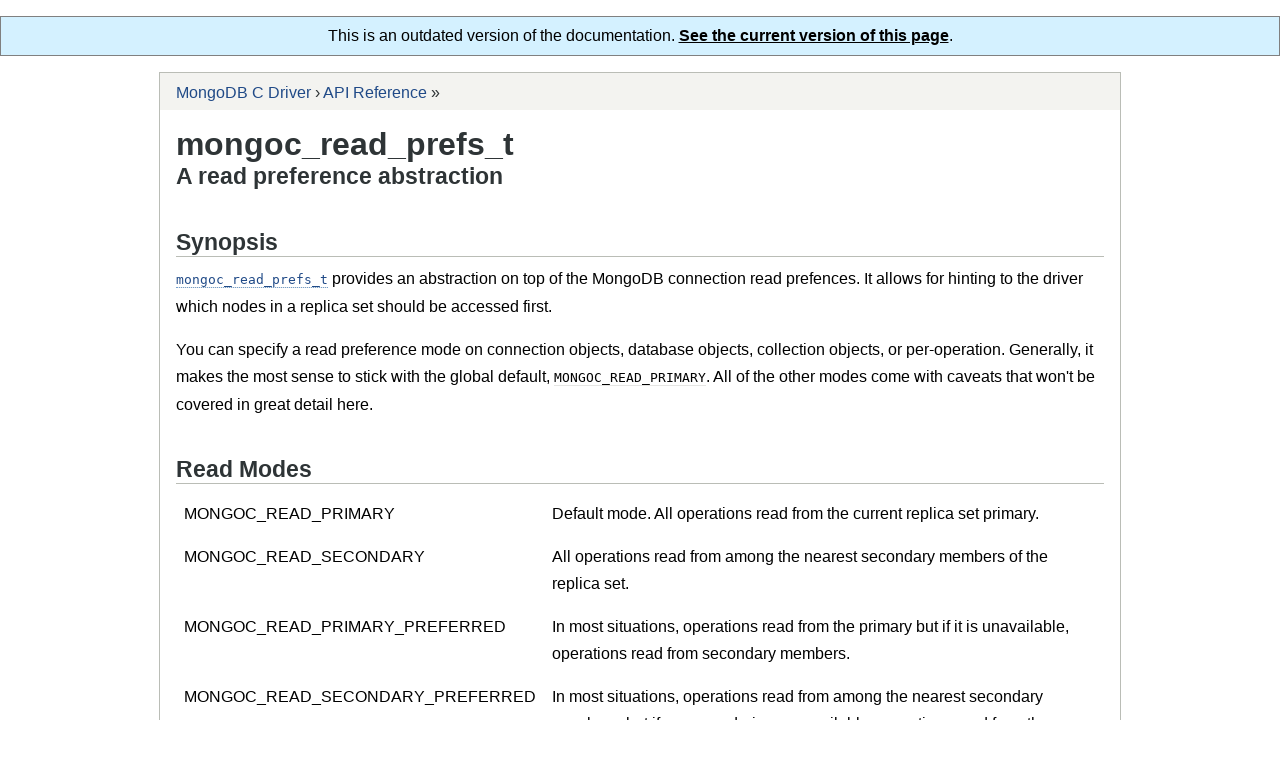

--- FILE ---
content_type: text/html; charset=utf-8
request_url: https://mongoc.org/libmongoc/1.5.0/mongoc_read_prefs_t.html
body_size: 2617
content:
<!DOCTYPE html>
<html>
<head>
<meta http-equiv="Content-Type" content="text/html; charset=UTF-8">
<meta name="viewport" content="width=device-width, initial-scale=1.0, user-scalable=yes">
<title>mongoc_read_prefs_t</title>
<link rel="stylesheet" type="text/css" href="C.css">
<script type="text/javascript" src="jquery.js"></script><script type="text/javascript" src="jquery.syntax.js"></script><script type="text/javascript" src="yelp.js"></script>
            <style type="text/css">
              .section-anchor {
                  display: block;
                  opacity: 0;
                  float: left;
                  margin-left: -0.8em;
                  padding-right: 0.2em;
                  margin-top: 0.2em;
                  cursor: pointer;
              }

              .section-anchor:hover {
                  opacity: 1;
              }

              .footer {
                  float: right;
                  padding: 1em 0;
                  font-style: italic;
              }
            </style>
            <script type="text/javascript">
              document.addEventListener("DOMContentLoaded", function() {
                  // For each section.
                  var elems = document.querySelectorAll('.sect');
                  for (var i = 0; i < elems.length; i++) {
                      // Make a closure to remember what "a" is.
                      (function() {
                          var section = elems[i];
                          if (!section.id) {
                            return;
                          }

                          var a = document.createElement('a');
                          a.href = '#' + section.id;
                          a.innerHTML = '&sect;';
                          a.classList.add('section-anchor');
                          section.insertBefore(a, section.firstChild);

                          var header = section.querySelector('h1, h2, h3, h4');
                          var mouseEnter = function() {
                              a.style.opacity = 1;
                          };

                          var mouseLeave = function() {
                              a.style.opacity = 0;
                          };

                          header.addEventListener("mouseenter", mouseEnter);
                          header.addEventListener("mouseleave", mouseLeave);
                          a.addEventListener("mouseenter", mouseEnter);
                          a.addEventListener("mouseleave", mouseLeave);
                      })();
                  };
              });
            </script>
        <link rel="canonical" href="http://mongoc.org/libmongoc/current/mongoc_read_prefs_t.html"/>
</head>
<body>
<div style="text-align: center; border: 1px solid gray; padding: 10px; background: #d4f1ff">
  This is an outdated version of the documentation.
  <a href="http://mongoc.org/libmongoc/current/mongoc_read_prefs_t.html" 
     style="color: black; font-weight: bold; text-decoration: underline;">
    See the current version of this page</a>.
</div><div class="page" role="main">
<div class="header"><div class="trails" role="navigation"><div class="trail">
<a class="trail" href="index.html" title="MongoDB C Driver">MongoDB C Driver</a> › <a class="trail" href="index.html#api-reference" title="API Reference">API Reference</a> » </div></div></div>
<div class="body">
<div class="hgroup">
<h1 class="title"><span class="title">mongoc_read_prefs_t</span></h1>
<h2 class="subtitle"><span class="subtitle">A read preference abstraction</span></h2>
</div>
<div class="region">
<div class="contents"></div>
<div id="description" class="sect"><div class="inner">
<div class="hgroup"><h2 class="title"><span class="title">Synopsis</span></h2></div>
<div class="region"><div class="contents">
<p class="p"><span class="code"><a href="mongoc_read_prefs_t.html" title="mongoc_read_prefs_t">mongoc_read_prefs_t</a></span> provides an abstraction on top of the MongoDB connection read prefences. It allows for hinting to the driver which nodes in a replica set should be accessed first.</p>
<p class="p">You can specify a read preference mode on connection objects, database objects, collection objects, or per-operation.  Generally, it makes the most sense to stick with the global default, <span class="code">MONGOC_READ_PRIMARY</span>.  All of the other modes come with caveats that won't be covered in great detail here.</p>
</div></div>
</div></div>
<div id="read-modes" class="sect"><div class="inner">
<div class="hgroup"><h2 class="title"><span class="title">Read Modes</span></h2></div>
<div class="region"><div class="contents"><div class="table"><div class="inner"><div class="region"><table class="table">
<tr>
<td><p class="p">MONGOC_READ_PRIMARY</p></td>
<td><p class="p">Default mode. All operations read from the current replica set primary.</p></td>
</tr>
<tr>
<td><p class="p">MONGOC_READ_SECONDARY</p></td>
<td><p class="p">All operations read from among the nearest secondary members of the replica set.</p></td>
</tr>
<tr>
<td><p class="p">MONGOC_READ_PRIMARY_PREFERRED</p></td>
<td><p class="p">In most situations, operations read from the primary but if it is unavailable, operations read from secondary members.</p></td>
</tr>
<tr>
<td><p class="p">MONGOC_READ_SECONDARY_PREFERRED</p></td>
<td><p class="p">In most situations, operations read from among the nearest secondary members, but if no secondaries are available, operations read from the primary.</p></td>
</tr>
<tr>
<td><p class="p">MONGOC_READ_NEAREST</p></td>
<td><p class="p">Operations read from among the nearest members of the replica set, irrespective of the member’s type.</p></td>
</tr>
</table></div></div></div></div></div>
</div></div>
<div id="tag-sets" class="sect"><div class="inner">
<div class="hgroup"><h2 class="title"><span class="title">Tag Sets</span></h2></div>
<div class="region"><div class="contents">
<p class="p">Tag sets allow you to specify custom read preferences and write concerns so that your application can target operations to specific members.</p>
<p class="p">Custom read preferences and write concerns evaluate tags sets in different ways: read preferences consider the value of a tag when selecting a member to read from. while write concerns ignore the value of a tag to when selecting a member except to consider whether or not the value is unique.</p>
<p class="p">You can specify tag sets with the following read preference modes:</p>
<div class="list"><div class="inner"><div class="region"><ul class="list">
<li class="list"><p class="p">primaryPreferred</p></li>
<li class="list"><p class="p">secondary</p></li>
<li class="list"><p class="p">secondaryPreferred</p></li>
<li class="list"><p class="p">nearest</p></li>
</ul></div></div></div>
<p class="p">Tags are not compatible with <span class="code">MONGOC_READ_PRIMARY</span> and, in general, only apply when selecting a secondary member of a set for a read operation. However, the nearest read mode, when combined with a tag set will select the nearest member that matches the specified tag set, which may be a primary or secondary.</p>
<p class="p">All interfaces use the same member selection logic to choose the member to which to direct read operations, basing the choice on read preference mode and tag sets.</p>
</div></div>
</div></div>
<div id="max-staleness-seconds" class="sect"><div class="inner">
<div class="hgroup"><h2 class="title"><span class="title">Max Staleness</span></h2></div>
<div class="region"><div class="contents">
<p class="p">When connected to replica set running MongoDB 3.4 or later, the driver estimates the staleness of each secondary based on lastWriteDate values provided in server isMaster responses.</p>
<p class="p">Max Staleness is the maximum replication lag in seconds (wall clock time) that a secondary can suffer and still be eligible for reads. The default is <span class="code">MONGOC_NO_MAX_STALENESS</span>, which disables staleness checks. Otherwise, it must be a positive integer at least <span class="code">MONGOC_SMALLEST_MAX_STALENESS_SECONDS</span> (90 seconds).</p>
<p class="p">Max Staleness is also supported by sharded clusters of replica sets if all servers run MongoDB 3.4 or later.</p>
</div></div>
</div></div>
<div class="sect sect-links" role="navigation">
<div class="hgroup"></div>
<div class="contents">
<div class="links topiclinks"><div class="inner">
<div class="title title-links"><h2><span class="title">Functions</span></h2></div>
<div class="region">
<div class="links-twocolumn">
<div class="linkdiv "><a class="linkdiv" href="mongoc_read_prefs_add_tag.html" title="mongoc_read_prefs_add_tag()"><span class="title">mongoc_read_prefs_add_tag()</span></a></div>
<div class="linkdiv "><a class="linkdiv" href="mongoc_read_prefs_copy.html" title="mongoc_read_prefs_copy()"><span class="title">mongoc_read_prefs_copy()</span></a></div>
<div class="linkdiv "><a class="linkdiv" href="mongoc_read_prefs_destroy.html" title="mongoc_read_prefs_destroy()"><span class="title">mongoc_read_prefs_destroy()</span></a></div>
<div class="linkdiv "><a class="linkdiv" href="mongoc_read_prefs_get_max_staleness_seconds.html" title="mongoc_read_prefs_get_max_staleness_seconds()"><span class="title">mongoc_read_prefs_get_max_staleness_seconds()</span></a></div>
<div class="linkdiv "><a class="linkdiv" href="mongoc_read_prefs_get_mode.html" title="mongoc_read_prefs_get_mode()"><span class="title">mongoc_read_prefs_get_mode()</span></a></div>
<div class="linkdiv "><a class="linkdiv" href="mongoc_read_prefs_get_tags.html" title="mongoc_read_prefs_get_tags()"><span class="title">mongoc_read_prefs_get_tags()</span></a></div>
</div>
<div class="links-twocolumn">
<div class="linkdiv "><a class="linkdiv" href="mongoc_read_prefs_is_valid.html" title="mongoc_read_prefs_is_valid()"><span class="title">mongoc_read_prefs_is_valid()</span></a></div>
<div class="linkdiv "><a class="linkdiv" href="mongoc_read_prefs_new.html" title="mongoc_read_prefs_new()"><span class="title">mongoc_read_prefs_new()</span></a></div>
<div class="linkdiv "><a class="linkdiv" href="mongoc_read_prefs_set_max_staleness_seconds.html" title="mongoc_read_prefs_set_max_staleness_seconds()"><span class="title">mongoc_read_prefs_set_max_staleness_seconds()</span></a></div>
<div class="linkdiv "><a class="linkdiv" href="mongoc_read_prefs_set_mode.html" title="mongoc_read_prefs_set_mode()"><span class="title">mongoc_read_prefs_set_mode()</span></a></div>
<div class="linkdiv "><a class="linkdiv" href="mongoc_read_prefs_set_tags.html" title="mongoc_read_prefs_set_tags()"><span class="title">mongoc_read_prefs_set_tags()</span></a></div>
</div>
</div>
</div></div>
<div class="links guidelinks"><div class="inner">
<div class="title"><h2><span class="title">More Information</span></h2></div>
<div class="region"><ul><li class="links "><a href="index.html#api-reference" title="API Reference">API Reference</a></li></ul></div>
</div></div>
</div>
</div>
</div>
<div class="clear"></div>
</div>
<div class="footer"><section id="version">MongoDB C Driver
    1.5.0
</section></div>
</div></body>
</html>


--- FILE ---
content_type: text/css; charset=utf-8
request_url: https://mongoc.org/libmongoc/1.5.0/C.css
body_size: 4595
content:

html { height: 100%; }
body {
  font-family: sans-serif;
  margin: 0; padding: 0;
  background-color: #ffffff;
  color: #000000;
  direction: ltr;
}
div.page {
  margin: 1em auto 1em auto;
  max-width: 60em;
  border: solid 1px #babdb6;
}
div.body {
  margin: 0;
  padding-left: 1em;
  padding-right: 1em;
  padding-bottom: 1em;
  min-height: 20em;
  background-color: #ffffff;
}
div.header { margin: 0; }
div.footer { margin: 0; }
div.sect {
  margin-top: 2.4em;
  clear: both;
}
div.sect div.sect {
  margin-top: 1.44em;
}
div.trails {
  margin: 0;
  padding: 0.5em 1em 0.5em 1em;
  background-color: #f3f3f0;
}
div.trail {
  margin: 0.2em 0 0 0;
  padding: 0 1em 0 1em;
  text-indent: -1em;
  color: #2e3436;
}
a.trail { white-space: nowrap; }
div.hgroup {
  margin: 1em 0 0.5em 0;
  color: #2e3436;
}
div.sect div.hgroup {
  margin-top: 0;
  border-bottom: solid 1px #babdb6;
}
div.sect-links div.hgroup {
  border-bottom: solid 2px #729fcf;
}
div.sect div.sect-links {
  margin-left: 0;
}
div.sect div.sect-links div.hgroup {
  border: none;
}
h1, h2, h3, h4, h5, h6, h7 {
  margin: 0; padding: 0;
  color: #2e3436;
  font-weight: bold;
}
h1 { font-size: 2em; }
h2 { font-size: 1.44em; }
h3.title, h4.title, h5.title, h6.title, h7.title { font-size: 1.2em; }
h3, h4, h5, h6, h7 { font-size: 1em; }

p { line-height: 1.72em; }
div, pre, p { margin: 1em 0 0 0; padding: 0; }
div.contents > *:first-child,
th > *:first-child, td > *:first-child,
dt > *:first-child, dd > *:first-child,
li > *:first-child { margin-top: 0; }
div.inner, div.region, div.contents, pre.contents { margin-top: 0; }
pre.contents div { margin-top: 0 !important; }
p img { vertical-align: middle; }
p.lead { font-size: 1.2em; }
div.clear {
  margin: 0; padding: 0;
  height: 0; line-height: 0;
  clear: both;
}
.center { text-align: center; }

div.about {
  color: #2e3436;
}
div.about > div.inner > div.hgroup {
  margin: 0; padding: 0;
  text-align: center;
  border: none;
}
div.about > div.inner > div.hgroup > h2 {
  margin: 0; padding: 0.2em;
  font-size: inherit;
}
div.about.ui-expander > div.inner > div.hgroup span.title:before {
  content: "";
}
div.copyrights {
  margin: 1em;
  text-align: center;
}
div.copyright {
  margin: 0;
}
div.aboutblurb {
  display: inline-block;
  vertical-align: top;
  text-align: left;
  max-width: 18em;
  margin: 0 1em 1em 1em;
}
ul.credits, ul.credits li {
  margin: 0; padding: 0;
  list-style-type: none;
}
ul.credits li {
  margin-left: 1em;
  text-indent: -1em;
}

table {
  border-collapse: collapse;
  border-color: #2e3436;
  border-width: 1px;
}
td, th {
  padding: 0.5em;
  vertical-align: top;
  border-color: #2e3436;
  border-width: 1px;
}
thead td, thead th, tfoot td, tfoot th {
  font-weight: bold;
  color: #2e3436;
  background-color: #e5e5e3;
}
th {
  text-align: left;
  font-weight: bold;
  color: #2e3436;
}

ul, ol, dl { margin: 0; padding: 0; }
li {
  margin: 1em 0 0 0;
  margin-left: 2.4em;
  padding: 0;
}
li:first-child { margin-top: 0; }
dt { margin-top: 1em; }
dt:first-child { margin-top: 0; }
dt + dt { margin-top: 0; }
dd {
  margin: 0.2em 0 0 0;
  margin-left: 1.44em;
}
dd + dd { margin-top: 1em; }
ol.compact li { margin-top: 0.2em; }
ul.compact li { margin-top: 0.2em; }
ol.compact li:first-child { margin-top: 0; }
ul.compact li:first-child { margin-top: 0; }
dl.compact dt { margin-top: 0.2em; }
dl.compact dt:first-child { margin-top: 0; }
dl.compact dt + dt { margin-top: 0; }

a {
  text-decoration: none;
  color: #204a87;
}
a:visited { color: #5c3566; }
a:hover {
  border-bottom: dotted 1px #729fcf;
}
p a {
  border-bottom: dotted 1px #729fcf;
}
a img { border: none; }
@media only screen and (max-width: 400px) {
  div.page {
    margin: 0;
    border: none;
  }
  div.body {
    padding-left: 0;
    padding-right: 0;
  }
  div.body > div.hgroup,
  div.body > div.region > div.contents > *,
  div.body > div.region > div.sect > div.inner > div.hgroup > *,
  div.body > div.region > div.sect > div.inner > div.region > div.contents > * {
    margin-left: 12px;
    margin-right: 12px;
  }
  div.body > div.region > div.sect-links {
    margin-left: 0;
    margin-right: 0;
  }
  div.trails {
    padding: 12px;
  }
  li {
    margin-left: 1.44em;
  }
}

div.title {
  margin: 0 0 0.2em 0;
  font-weight: bold;
  color: #2e3436;
}
div.title h1, div.title h2, div.title h3, div.title h4, div.title h5, div.title h6 {
  margin: 0;
  font-size: inherit;
  font-weight: inherit;
  color: inherit;
}
div.desc { margin: 0 0 0.2em 0; }
div.contents + div.desc { margin: 0.2em 0 0 0; }
pre.contents {
  padding: 0.5em 1em 0.5em 1em;
}
div.links-center { text-align: center; }
div.links .desc { color: #2e3436; }
div.links > div.inner > div.region > div.desc { font-style: italic; }
div.links ul { margin: 0; padding: 0; }
div.links ul ul {
  margin-left: 1em;
}
li.links {
  margin: 0.5em 0 0.5em 0;
  padding: 0;
  padding-left: 1em;
  list-style-type: none;
}
div.sectionlinks {
  display: inline-block;
  padding: 0 1em 0 1em;
  background-color: #e6f2ff;
  border: solid 1px #729fcf;
}
div.sectionlinks ul { margin: 0; }
div.sectionlinks li { padding: 0; }
div.sectionlinks div.title { margin: 0.5em 0 0.5em 0; }
div.sectionlinks div.sectionlinks {
  display: block;
  margin: 0.5em 0 0 0;
  padding: 0;
  border: none;
}
div.sectionlinks div.sectionlinks li {
  padding-left: 1.44em;
}
div.nextlinks {
  font-size: 1.2em;
  margin-left: 1.2em;
  float: right;
  clear: both;
}
div.nextlinks a {
  background-color: #f3f3f0;
  display: inline-block;
  position: relative;
  height: 1.44em;
  padding: 0.2em 0.83em;
  margin-bottom: 1em;
}
a.nextlinks-prev { margin-left: 0.72em; }
a.nextlinks-next { margin-right: 0.72em; }
a.nextlinks-prev:after, a.nextlinks-next:after {
  border: solid transparent;
  content: " ";
  position: absolute;
  height: 0; width: 0;
  border-width: 0.92em;
  top: 50%;
  margin-top: -0.92em;
}
a.nextlinks-prev:after {
  right: 100%;
  border-right-color: #f3f3f0;
}
a.nextlinks-next:after {
  left: 100%;
  border-left-color: #f3f3f0;
}
div.nextlinks a:hover {
border: none;
  background: #e6f2ff
}
a.nextlinks-prev:hover:after {
  border-right-color: #e6f2ff
}
a.nextlinks-next:hover:after {
  border-left-color: #e6f2ff
}
div.serieslinks {
  display: inline-block;
  padding: 0 1em 0 1em;
  background-color: #e6f2ff;
  border: solid 1px #729fcf;
}
div.serieslinks ul { margin: 0; }
div.serieslinks li { padding: 0; }
div.serieslinks div.title { margin: 0.5em 0 0.5em 0; }
pre.numbered {
  margin: 0;
  padding: 0.5em;
  float: left;
  margin-right: 0.5em;
  text-align: right;
  color: #2e3436;
  background-color: #fffacc;
}
div.code {
  border: solid 1px #babdb6;
}
div.example {
  border-left: solid 4px #babdb6;
  padding-left: 1em;
}
div.figure {
  margin-left: 1.72em;
  padding: 4px;
  color: #2e3436;
  border: solid 1px #babdb6;
  background-color: #f3f3f0;
}
div.figure > div.inner > a.zoom {
  float: right;
}
div.figure > div.inner > div.region > div.contents {
  margin: 0;
  padding: 0.5em 1em 0.5em 1em;
  clear: both;
  text-align: center;
  color: #000000;
  border: solid 1px #babdb6;
  background-color: #ffffff;
}
div.list > div.inner > div.title { margin-bottom: 0.5em; }
div.listing > div.inner { margin: 0; padding: 0; }
div.listing > div.inner > div.region > div.desc { font-style: italic; }
div.note {
  padding: 6px;
  border: solid 1px #e5e5e3;
  background-color: #f3f3f0;
}
div.note > div.inner > div.title {
  margin-left: 30px;
}
div.note > div.inner > div.region > div.contents {
  margin: 0; padding: 0;
  margin-left: 30px;
}
div.note > div.inner {
  margin: 0; padding: 0;
  background-image: url("yelp-note.png");
  background-position: left top;
  background-repeat: no-repeat;
  min-height: 24px;
}
div.note-advanced > div.inner {  }
div.note-bug > div.inner { background-image: url("yelp-note-bug.png"); }
div.note-important > div.inner { background-image: url("yelp-note-important.png"); }
div.note-tip > div.inner { background-image: url("yelp-note-tip.png"); }
div.note-warning > div.inner { background-image: url("yelp-note-warning.png"); }
div.note-sidebar {
  float: right;
  max-width: 40%;
  margin-left: 6px;
  padding: 6px;
}
div.note-sidebar > div.inner { background-image: none; }
div.note-sidebar > div.inner > div.title { margin-left: 0px; }
div.note-sidebar > div.inner > div.region > div.contents { margin-left: 0px; }
div.note-plain > div.inner { background-image: none; }
div.note-plain > div.inner > div.title { margin-left: 0px; }
div.note-plain > div.inner > div.region > div.contents { margin-left: 0px; }
div.quote {
  padding: 0;
  min-height: 48px;
}
div.quote > div.inner:before {
  float: left;
  content: '“';
  font-family: "Century Schoolbook L";
  font-size: 48px;
  font-weight: bold;
  line-height: 1em;
  margin: 0; padding: 0;
  height: 48px;
  width: 48px;
  text-align: center;
  color: #e5e5e3;
}
div.quote > div.inner > div.title {
  margin: 0;
  margin-left: 48px;
}
blockquote {
  margin: 0; padding: 0;
  margin-left: 48px;
}
blockquote > *:first-child { margin-top: 0; }
div.quote > div.inner > div.region > div.cite {
  margin-top: 0.5em;
  margin-left: 48px;
  color: #2e3436;
}
div.quote > div.inner > div.region > div.cite::before {
  
  content: '― ';
  color: #2e3436;
}
div.screen {
  background-color: #f3f3f0;
  border: solid 1px #babdb6;
}
ol.steps, ul.steps {
  margin: 0;
  padding: 0.5em 1em 0.5em 1em;
  border-left: solid 4px #edd400;
  -moz-box-shadow: 0 1px 2px #babdb6;
  -webkit-box-shadow: 0 1px 2px #babdb6;
  box-shadow: 0 1px 2px #babdb6;
}
ol.steps .steps {
  padding: 0;
  border: none;
  background-color: none;
  -moz-box-shadow: none;
  -webkit-box-shadow: none;
  box-shadow: none;
}
li.steps { margin-left: 1.44em; }
li.steps li.steps { margin-left: 2.4em; }
div.synopsis > div.inner > div.region > div.contents,
div.synopsis > div.contents, div.synopsis > pre.contents {
  padding: 0.5em 1em 0.5em 1em;
  border-top: solid 1px;
  border-bottom: solid 1px;
  border-color: #729fcf;
  background-color: #f3f3f0;
}
div.synopsis > div.inner > div.region > div.desc { font-style: italic; }
div.synopsis div.code {
  background: none;
  border: none;
  padding: 0;
}
div.synopsis div.code > pre.contents { margin: 0; padding: 0; }
div.table > div.desc { font-style: italic; }
tr.shade {
  background-color: #f3f3f0;
}
td.shade {
  background-color: #f3f3f0;
}
tr.shade td.shade {
  background-color: #e5e5e3;
}

span.app { font-style: italic; }
span.cmd {
  font-family: monospace;
  background-color: #f3f3f0;
  padding: 0 0.2em 0 0.2em;
}
span.cmd span.cmd { background-color: none; padding: 0; }
pre span.cmd { background-color: none; padding: 0; }
span.code {
  font-family: monospace;
  border-bottom: solid 1px #e5e5e3;
}
span.code span.code { border: none; }
pre span.code { border: none; }
span.em { font-style: italic; }
span.em-bold {
  font-style: normal; font-weight: bold;
  color: #2e3436;
}
pre span.error {
  color: #a40000;
}
span.file { font-family: monospace; }
span.gui, span.guiseq { color: #2e3436; }
span.input { font-family: monospace; }
pre span.input {
  font-weight: bold;
  color: #2e3436;
}
kbd {
  font-family: inherit;
  font-size: inherit;
  color: #2e3436;
  background-color: #f3f3f0;
  border: solid 1px #babdb6;
  -moz-border-radius: 2px;
  -webkit-border-radius: 2px;
  border-radius: 2px;
  -moz-box-shadow: 1px 1px 2px #babdb6;
  -webkit-box-shadow: 1px 1px 2px #babdb6;
  box-shadow: 1px 1px 2px #babdb6;
  margin: 0 0.2em 0 0.2em;
  padding: 0 0.5em 0 0.5em;
  white-space: nowrap;
}
kbd.key-Fn {
  font-weight: bold;
  color: #729fcf;
}
span.key a {
  border-bottom: none;
}
a > kbd {
  color: #204a87;
  border-color: #729fcf;
}
span.keyseq {
  color: #2e3436;
  white-space: nowrap
}
span.output { font-family: monospace; }
pre span.output {
  color: #000000;
}
pre span.prompt {
  color: #2e3436;
}
span.sys { font-family: monospace; }
span.var { font-style: italic; }

.ui-tile-img .media-controls { display: none; }
span.media-audio, span.media-video { display: inline-block; }
audio, video { display: block; margin: 0; }
div.media > div.inner { display: inline-block; text-align: center; }
div.media-controls {
  min-width: 24em;
  height: 24px;
  margin: 0; padding: 0;
  border-left: solid 1px #000000;;
  border-right: solid 1px #000000;;
  border-bottom: solid 1px #000000;;
  background-color: #2e3436;
  color: #ffffff;
  -moz-border-bottom-left-radius: 4px;
  -moz-border-bottom-right-radius: 4px;
  -webkit-border-bottom-left-radius: 4px;
  -webkit-border-bottom-right-radius: 4px;
  border-bottom-left-radius: 4px;
  border-bottom-right-radius: 4px;
}
div.media-controls-audio {
  border-top: solid 1px #000000;;
  -moz-border-radius: 4px;
  -webkit-border-radius: 4px;
  border-radius: 4px;
}
button.media-play {
  height: 24px;
  padding: 0 2px 0 2px; line-height: 0;
  float: left;
  background-color: #2e3436;
  border: none;
  border-right: solid 1px #000000;;
}
button.media-play:hover, button.media-play:focus {
  background-color: #729fcf;
}
button.media-play canvas { margin: 0; }
div.media-range {
  display: inline-block;
  margin: 2px 8px 0 8px;
  padding: 0;
  height: 20px;
}
div.media-time {
  float: right;
  margin: 0;
  font-size: 16px;
  height: 24px;
  line-height: 24px;
}
div.media-time > span {
  padding-right: 8px;
}
span.media-duration {
  font-size: 12px;
  color: #e5e5e3;
  opacity: 0.8;
}
div.media-ttml { margin: 0; padding: 0; }
.media-ttml-pre { white-space: pre; }
.media-ttml-nopre { white-space: normal; }
div.media-ttml-div {
  text-align: left;
  display: none;
  margin: 0; padding: 0;
}
div.media-ttml-p {
  text-align: left;
  display: none;
  margin: 6px auto 0 auto;
  padding: 6px;
  max-width: 24em;
  border: solid 1px #edd400;
  background-color: #fffacc;
  -moz-box-shadow: 2px 2px 4px #babdb6;
  -webkit-box-shadow: 2px 2px 4px #babdb6;
  box-shadow: 2px 2px 4px #babdb6;
}
div.yelp-data { display: none; }
div.ui-expander > div.inner > div.title span.title,
div.ui-expander > div.inner > div.hgroup span.title {
  cursor: default;
}
div.ui-expander > div.inner > div.title span.title:before,
div.ui-expander > div.inner > div.hgroup span.title:before {
  font-size: 2em;
  font-weight: normal;
  content: "⌃";
  display: inline-block;
  line-height: 0.2em;
  vertical-align: bottom;
  color: #204a87;
}
div.ui-expander-c > div.inner > div.hgroup { border-bottom: none; }
div.ui-expander-e > div.inner > div.title span.title:before,
div.ui-expander-e > div.inner > div.hgroup span.title:before {
  content: "⌄";
  vertical-align: top;
}
div.ui-expander > div.inner > div.title:hover,
div.ui-expander > div.inner > div.hgroup:hover * {
  color: #204a87;
}
div.ui-expander > div.inner > div.hgroup > .subtitle {
  margin-left: 2em;
}
@media only screen and (max-width: 400px) {
  div.links {
    margin-left: 12px;
    margin-right: 12px;
  } 
  li.links { padding: 0; }
  div.body > div.region > div.contents > div.example,
  div.body > div.region > div.contents > div.steps,
  div.body > div.region > div.contents > div.note,
  div.body > div.region > div.sect > div.inner > div.region > div.contents > div.example,
  div.body > div.region > div.sect > div.inner > div.region > div.contents > div.steps,
  div.body > div.region > div.sect > div.inner > div.region > div.contents > div.note {
    margin-left: 0;
    margin-right: 0;
  }
  div.steps > div.inner > div.title {
    margin-left: 18px;
    margin-right: 18px;
  }
  ol.steps, ul.steps {
    -moz-box-shadow: none;
    -webkit-box-shadow: none;
    box-shadow: none;
  }
  div.note-sidebar {
    float: none;
    max-width: none;
    margin-left: inherit;
    margin-right: inherit;
    padding-left: inherit;
    padding-right: inherit;
  }
  div.note-sidebar > div.inner > div.title,
  div.note-sidebar > div.inner > div.region > div.contents {
    margin-left: 12px;
    margin-right: 12px;
  }
}

pre.syntax span.function, pre.syntax span.keyword, pre.syntax span.tag {
  color: #729fcf;
}
pre.syntax span.string, pre.syntax span.operator {
  color: #2e3436;
}

div.link-button {
  font-size: 1.2em;
  font-weight: bold;
}
.link-button a {
  display: inline-block;
  background-color: #729fcf;
  color: #ffffff;
  text-shadow: #204a87 1px 1px 0px;
  border: solid 1px #204a87;
  padding: 0.2em 0.5em 0.2em 0.5em;
  -moz-border-radius: 2px;
  -webkit-border-radius: 2px;
  border-radius: 2px;
}
.link-button a:visited {
  color: #ffffff;
}
.link-button a:hover {
  text-decoration: none;
  color: #ffffff;
  box-shadow: 1px 1px 1px #729fcf;
}
div.link-button a .desc {
  display: block;
  font-weight: normal;
  font-size: 0.83em;
  color: #f3f3f0;
}
div.floatleft {
  float: left;
  margin-right: 1em;
}
div.floatright {
  float: right;
  margin-left: 1em;
}
div.floatstart {
  float: left;
  margin-right: 1em;
}
div.floatend {
  float: right;
  margin-left: 1em;
}

div.title-heading h1, div.title-heading h2, div.title-heading h3,
div.title-heading h4, div.title-heading h5, div.title-heading h6 {
  font-size: 1.72em;
  font-weight: bold;
}
ul.links-heading > li { margin: 2em 0 2em 0; padding: 0; }
div.links-heading > a { font-size: 1.72em; font-weight: bold; }
ul.links-heading > li > div.desc { margin-top: 0.5em; }

div.mouseovers {
  width: 250px;
  height: 200px;
  text-align: center;
  margin: 0;
  float: left;
}
ul.mouseovers li { margin: 0; }
ul.mouseovers a {
  display: inline-block;
  padding: 4px 1.2em 4px 1.2em;
  border-bottom: none;
}
ul.mouseovers a:hover {
  text-decoration: none;
  background: #e6f2ff;
}
ul.mouseovers a img {
  display: none;
  position: absolute;
  margin: 0; padding: 0;
}
@media only screen and (max-width: 400px) {
  ul.mouseovers a {
    display: block;
    padding: 12px;
    margin-left: -12px;
    margin-right: -12px;
  }
  div.mouseovers { display: none; }
}

div.ui-screen {
  display: none;
  position: fixed;
  margin: 0;
  left: 0; top: 0;
  width: 100%; height: 100%;
  background: #2e3436;
  opacity: 0.6;
}
div.ui-overlay {
  display: none;
  position: fixed;
  text-align: center;
  left: 0;
  top: 20px;
  width: 100%;
  z-index: 10;
}
div.ui-overlay > div.inner {
  display: inline-block;
  padding: 8px;
  background-color: #f3f3f0;
  border: solid 1px #2e3436;
  box-shadow: 0 2px 4px #2e3436;
  -moz-border-radius: 6px;
  -webkit-border-radius: 6px;
  border-radius: 6px;
  text-align: left;
}
div.ui-overlay > div.inner > div.title { margin-top: -4px; }
a.ui-overlay-close {
  display: block;
  float: right;
  width: 23px; height: 23px;
  font-size: 18px; line-height: 23px;
  font-weight: bold;
  margin-top: -28px;
  margin-right: -24px;
  padding: 1px 2px 3px 2px;
  text-align: center;
  border: none;
  -moz-border-radius: 50%;
  -webkit-border-radius: 50%;
  border-radius: 50%;
  background-color: #000000;
  background-image: -moz-radial-gradient(50% 30%, circle farthest-corner, #2e3436, #000000);
  background-image: radial-gradient(50% 30%, circle farthest-corner, #2e3436, #000000);
  background-image: -webkit-radial-gradient(50% 30%, circle farthest-corner, #2e3436, #000000);
  border: 3px solid #ffffff; 
  color: #ffffff;
  box-shadow: 0 2px 2px #000000;
  text-shadow: 0 2px 2px #000000;
}
a.ui-overlay-close:hover {
}

div.ui-tile {
  display: inline-block;
  vertical-align: top;
  clear: both
}
div.region > div.ui-tile {
  margin-top: 0;
  margin-bottom: 1em;
}
div.ui-tile:first-child { margin-top: 1em; }
div.ui-tile > a {
  display: inline-block;
  vertical-align: top;
  margin: 0;
  margin-right: 1em;
  padding: 1em;
  -moz-border-radius: 6px;
  -webkit-border-radius: 6px;
  border-radius: 6px;
}
div.ui-tile > a {
  border: solid 1px #f3f3f0;
}
div.ui-tile > a:hover {
  border: solid 1px #e6f2ff;
  box-shadow: 0 1px 2px #729fcf;
}
div.ui-tile > a > * { display: block; }
div.ui-tile-side > a > * {
  display: inline-block;
  vertical-align: top;
}
div.ui-tile-side > a > span.ui-tile-text {
  margin-left: 1em;
}
div.ui-tile > a > span.ui-tile-text > span.title {
  display: block;
  margin-top: 0.5em;
  font-weight: bold;
}
div.ui-tile-side > a > span.ui-tile-text > span.title { margin-top: 0; }
div.ui-tile > a > span.ui-tile-text > span.desc {
  display: block;
  margin: 0.2em 0 0 0;
  color: #2e3436;
}
span.ui-tile-img { text-align: center; }

div.links-ui-hover {
  text-align: center;
  margin: 0;
  float: left;
  margin-right: 1.2em;
  overflow: hidden;
}
ul.links-ui-hover li { margin: 0; }
ul.links-ui-hover a {
  display: block;
  padding: 4px 1.2em 4px 1.2em;
  border-bottom: none;
}
ul.links-ui-hover a:hover {
  text-decoration: none;
  background: #e6f2ff;
}
span.links-ui-hover-img {
  display: none;
  position: absolute;
  margin: 0; padding: 0;
  overflow: hidden;
  background: #e6f2ff;
  text-align: center;
}
@media only screen and (max-width: 400px) {
  ul.links-ui-hover a {
    display: block;
    padding: 12px;
    margin-left: -12px;
    margin-right: -12px;
  }
  div.links-ui-hover { display: none; }
}

div.links-grid {
  display: inline-block;
  clear: both
  margin-top: 1em;
  width: 30%;
  margin-right: 2%;
  vertical-align: top;
}
div.links-grid-link {
  margin: 0;
  font-weight: bold;
}
div.links-grid > div.desc {
  margin: 0;
  color: #2e3436;
}
@media only screen and (max-width: 400px) {
  div.links-grid {
    width: 47%;
  }
}

div.links-norwich {
  width: 900px;
}
div.links-norwich-primary {
  float: left;
  vertical-align: top;
  margin: 0; padding: 0;
}
div.links-norwich-big {
  vertical-align: top;
  display: inline-block;
  background: #e6f2ff;
  background: radial-gradient(ellipse 800px 1200px at 100% 20px, #e6f2ff, #729fcf);
  margin: 0 20px 20px 0;
}
div.links-norwich-big + div.links-norwich-big {
  background: #fffacc;
  background: radial-gradient(ellipse 800px 1200px at 100% 20px, #fffacc, #edd400);
}
div.links-norwich-big a {
  display: block;
  width: 230px;
  height: 500px;
  height: 320px;
  padding: 9px;
  font-size: 1.2em;
  color:  #000000;
  border: solid 1px #729fcf;
  background-repeat: no-repeat;
  background-position: right -80px bottom -80px;
}
div.links-norwich-big a:hover {
  border: solid 1px #729fcf;
  box-shadow: 2px 2px 2px #729fcf;
}
div.links-norwich-big a span.title {
  font-size: 1.2em;
  font-weight: bold;
}
div.links-norwich-big a .desc {
  color:  #000000;
  font-weight: normal;
}
div.links-norwich-secondary {
  vertical-align: top;
  margin: 0; padding: 0;
}
div.links-norwich-small {
  display: inline-block;
  vertical-align: top;
  background: #f3f3f0;
  margin: 0 20px 20px 0;
}
div.links-norwich-small a {
  display: block;
  width: 140px;
  height: 140px;
  padding: 9px;
  font-weight: bold;
  color:  #000000;
  border: solid 1px #babdb6;
  background-repeat: no-repeat;
  background-position: right 4px bottom 4px;
}
div.links-norwich-small a:hover {
  border: solid 1px #babdb6;
  box-shadow: 2px 2px 2px #729fcf;
}
@media only screen and (max-width: 900px) {
  div.links-norwich {
    width: 720px;
  }
}
@media only screen and (max-width: 720px) {
  div.links-norwich {
    width: 540px;
  }
}
@media only screen and (max-width: 540px) {
  div.links-norwich {
    width: 100%;
  }
  div.links-norwich-big {
    width: 100%;
    margin-right: 0;
  }
  div.links-norwich-big a {
    width: auto;
  }
}

div.links-twocolumn {
  display: inline-block;
  width: 48%;
  margin-top: 0;
  margin-right: 1%;
  vertical-align: top;
}
@media only screen and (max-width: 400px) {
  div.links-twocolumn {
    width: 100%;
    margin-right: 0;
  }
}

div.links .desc a {
  color: inherit;
}
div.links .desc a:hover {
  color: #204a87;
}
a.bold { font-weight: bold; }
div.linkdiv { margin: 0; padding: 0; }
a.linkdiv {
  display: block;
  margin: 0;
  padding: 0.5em;
  border-bottom: none;
}
a.linkdiv:hover {
  text-decoration: none;
  background-color: #e6f2ff;
}
a.linkdiv > span.title {
  display: block;
  margin: 0;
  font-size: 1em;
  font-weight: bold;
  color: inherit;
}
a.linkdiv > span.desc {
  display: block;
  margin: 0.2em 0 0 0;
  color: #2e3436;
}
span.linkdiv-dash { display: none; }
@media only screen and (max-width: 400px) {
  div.linkdiv {
    margin-left: -12px;
    margin-right: -12px;
  }
  div.linkdiv a {
    padding-left: 12px;
    padding-right: 12px;
  }
}

div.comment {
  padding: 0.5em;
  border: solid 2px #ef2929;
  background-color: #ffdede;
}
div.comment div.comment {
  margin: 1em 1em 0 1em;
}
div.comment div.cite {
  margin: 0 0 0.5em 0;
  font-style: italic;
}

div.tree > div.inner > div.title { margin-bottom: 0.5em; }
ul.tree {
  margin: 0; padding: 0;
  list-style-type: none;
}
li.tree { margin: -2px 0 0 0; padding: 0; }
li.tree div { margin: 0; padding: 0; }
ul.tree ul.tree {
  margin-left: 1.44em;
}
div.tree-lines ul.tree { margin-left: 0; }

span.hi {
  background-color: #fffacc;
}

div.facets {
  display: inline-block;
  padding: 6px;
  background-color: #fffacc;
  border: solid 1px #729fcf;
} 
div.facet {
 vertical-align: top;
  display: inline-block;
  margin-top: 0;
  margin-bottom: 1em;
  margin-right: 1em;
}
div.facet div.title { margin: 0; }
div.facet li {
  margin: 0; padding: 0;
  list-style-type: none;
}
div.facet input {
  vertical-align: middle;
  margin: 0;
}
dt.gloss-term {
  margin-top: 1.2em;
  font-weight: bold;
  color: #2e3436;
}
dt.gloss-term:first-child, dt.gloss-term + dt.gloss-term { margin-top: 0; }
dt.gloss-term + dd { margin-top: 0.2em; }
dd.gloss-link {
  margin: 0 0.2em 0 0.2em;
  border-left: solid 4px #729fcf;
  padding-left: 1em;
}
dd.gloss-def {
  margin: 0 0.2em 1em 0.2em;
  border-left: solid 4px #babdb6;
  padding-left: 1em;
}
a.gloss-term {
  tabindex: 0;
  border-bottom: dashed 1px #729fcf;
}
a.gloss-term:hover {
  text-decoration: none;
  border-bottom-style: solid;
}
span.gloss-desc {
  display: none;
  position: absolute;
  margin: 0;
  padding: 0.2em 0.5em 0.2em 0.5em;
  max-width: 24em;
  color: #2e3436;
  background-color: #fffacc;
  border: solid 1px #edd400;
  -moz-box-shadow: 2px 2px 4px #babdb6;
  -webkit-box-shadow: 2px 2px 4px #babdb6;
  box-shadow: 2px 2px 4px #babdb6;
}

.if-if { display: none; }
.if-choose, .if-when, .if-else { margin: 0; padding: 0; }
.if-choose > .if-when { display: none; }
.if-choose > .if-else { display: block; }
.if-if.if__not-target-mobile { display: block; }
.if-choose.if__not-target-mobile > .if-when { display: block; }
.if-choose.if__not-target-mobile > .if-else { display: none; }
@media only screen and (max-width: 400px) {
  .if-if.if__target-mobile { display: block; }
  .if-if.if__not-target-mobile { display: none; }
  .if-choose.if__target-mobile > .if-when { display: block; }
  .if-choose.if__target-mobile > .if-else { display: none; }
  .if-choose.if__not-target-mobile > .if-when { display: none; }
  .if-choose.if__not-target-mobile > .if-else { display: block; }
}


--- FILE ---
content_type: application/javascript; charset=utf-8
request_url: https://mongoc.org/libmongoc/1.5.0/yelp.js
body_size: 3959
content:

var __yelp_generate_id_counter__ = 0;
function yelp_generate_id () {
  var ret = 'yelp--' + (++__yelp_generate_id_counter__).toString();
  if ($('#' + ret).length != 0)
    return yelp_generate_id();
  else
    return ret;
};
$(document).ready (function () {
  var highlight_hash = function () {
    if (location.hash != '') {
      var sect = $(location.hash);
      sect.css('background-color',  '#fffacc');
      window.setTimeout(function () {
        sect.css({
          '-webkit-transition': 'background-color 2s linear',
          '-moz-transition': 'background-color 2s linear',
          'transition': 'background-color 2s linear',
          'background-color': 'rgba(1, 1, 1, 0)'
        });
      }, 200);
    }
  };
  $(window).bind('hashchange', highlight_hash);
  highlight_hash();
});

$.fn.yelp_ui_expander_toggle = function (onlyopen, callback) {
  var expander = $(this);
  var region = expander.children('.inner').children('.region');
  var yelpdata = expander.children('div.yelp-data-ui-expander');
  var compfunc = function () {
    if (expander.is('div.figure')) { expander.yelp_auto_resize(); }
    if (callback) { callback(); }
    return true;
  };
  var title = expander.children('.inner').children('.title');
  if (title.length == 0)
    title = expander.children('.inner').children('.hgroup');
  var title = title.find('span.title:first');
  if (expander.is('.ui-expander-e')) {
    if (!onlyopen) {
      expander.removeClass('ui-expander-e').addClass('ui-expander-c');
      region.attr('aria-expanded', 'false').slideUp('fast', compfunc);
      title.html(yelpdata.children('div.yelp-title-collapsed').html());
    }
  }
  else {
    expander.removeClass('ui-expander-c').addClass('ui-expander-e');
    region.attr('aria-expanded', 'true').slideDown('fast', compfunc);
    title.html(yelpdata.children('div.yelp-title-expanded').html());
  }
};
$(document).ready(function () {
  $('.ui-expander').each(function () {
    var expander = $(this);
    var yelpdata = expander.children('div.yelp-data-ui-expander');
    var region = expander.children('.inner').children('.region');
    var title = expander.children('.inner').children('.title');
    var issect = false;
    if (title.length == 0) {
      title = expander.children('.inner').children('.hgroup');
      issect = true;
    }
    if (title.length == 0) {
      return;
    }
    if (region.attr('id') == '')
      region.attr('id', yelp_generate_id());
    title.attr('aria-controls', region.attr('id'));
    var titlespan = title.find('span.title:first');
    var title_e = yelpdata.children('div.yelp-title-expanded');
    var title_c = yelpdata.children('div.yelp-title-collapsed');
    if (title_e.length == 0)
      yelpdata.append($('<div class="yelp-title-expanded"></div>').html(titlespan.html()));
    if (title_c.length == 0)
      yelpdata.append($('<div class="yelp-title-collapsed"></div>').html(titlespan.html()));
    if (yelpdata.attr('data-yelp-expanded') == 'false') {
      expander.addClass('ui-expander-c');
      region.attr('aria-expanded', 'false').hide();
      if (title_c.length != 0)
        titlespan.html(title_c.html());
    } else {
      expander.addClass('ui-expander-e');
      region.attr('aria-expanded', 'true');
      if (title_e.length != 0)
        titlespan.html(title_e.html());
    }
    title.click(function () {
      expander.yelp_ui_expander_toggle(false);
    });
  });
});
$(document).ready(function () {
  var expand_hash = function () {
    if (location.hash != '') {
      var target = $(location.hash);
      var parents = target.parents('div.ui-expander');
      if (target.is('div.ui-expander'))
        parents = parents.andSelf();
      parents.each(function () {
        $(this).yelp_ui_expander_toggle(true, function () {
          window.scrollTo(0, $(target).offset().top);
        });
      });
    }
  };
  $(window).bind('hashchange', expand_hash);
  expand_hash();
});

yelp_color_text_light = '#2e3436';
yelp_color_gray_background = '#f3f3f0';
yelp_color_gray_border = '#babdb6';
yelp_paint_zoom = function (zoom, zoomed) {
  var ctxt = zoom.children('canvas')[0].getContext('2d');
  ctxt.strokeStyle = ctxt.fillStyle = yelp_color_text_light;
  ctxt.clearRect(0, 0, 10, 10);
  ctxt.strokeRect(0.5, 0.5, 9, 9);
  if (zoomed) {
    ctxt.fillRect(1, 1, 9, 4);
    ctxt.fillRect(5, 5, 4, 4);
    zoom.attr('title', zoom.attr('data-zoom-out-title'));
  }
  else {
    ctxt.fillRect(1, 5, 4, 4);
    zoom.attr('title', zoom.attr('data-zoom-in-title'));
  }
}
$.fn.yelp_auto_resize = function () {
  var fig = $(this);
  if (fig.is('img'))
    fig = fig.parents('div.figure').eq(0);
  if (fig.data('yelp-zoom-timeout') != undefined) {
    clearInterval(fig.data('yelp-zoom-timeout'));
    fig.removeData('yelp-zoom-timeout');
  }
  var imgs = fig.find('img');
  for (var i = 0; i < imgs.length; i++) {
    var img = $(imgs[i]);
    if (img.data('yelp-load-bound') == true)
      img.unbind('load', fig.yelp_auto_resize);
    if (!imgs[i].complete) {
      img.data('yelp-load-bound', true);
      img.bind('load', fig.yelp_auto_resize);
      return false;
    }
  }
  $(window).unbind('resize', yelp_resize_imgs);
  var zoom = fig.children('div.inner').children('a.zoom');
  if (fig.find('div.contents:first').is(':hidden')) {
    zoom.hide();
    return;
  }
  for (var i = 0; i < imgs.length; i++) {
    var img = $(imgs[i]);
    if (img.data('yelp-original-width') == undefined) {
      var iwidth = parseInt(img.attr('width'));
      if (!iwidth)
        iwidth = img[0].width;
      img.data('yelp-original-width', iwidth);
      var iheight = parseInt(img.attr('height'));
      if (!iheight)
        iheight = img[0].height * (iwidth / img[0].width);
      img.data('yelp-original-height', iheight);
    }
    if (img.data('yelp-original-width') > img.parent().width()) {
      if (img.data('yelp-zoomed') != true) {
        img[0].width = img.parent().width();
        img[0].height = (parseInt(img.data('yelp-original-height')) *
                         img.width() / parseInt(img.data('yelp-original-width')));
      }
      zoom.show();
    }
    else {
      img[0].width = img.data('yelp-original-width');
      img[0].height = img.data('yelp-original-height');
      zoom.hide();
    }
  }
  /* The image scaling above can cause the window to resize if it causes
   * scrollbars to disappear or reapper. Unbind the resize handler before
   * scaling the image. Don't rebind immediately, because we'll still get
   * that resize event in an idle. Rebind on the callback instead.
   */
  var reresize = function () {
    $(window).unbind('resize', reresize);
    $(window).bind('resize', yelp_resize_imgs);
  }
  $(window).bind('resize', reresize);
  return false;
};
yelp_resize_imgs = function () {
  $('div.figure img').parents('div.figure').each(function () {
    var div = $(this);
    if (div.data('yelp-zoom-timeout') == undefined)
      div.data('yelp-zoom-timeout', setTimeout(function () { div.yelp_auto_resize() }, 1));
  });
  return false;
};
$(document).ready(function () {
  $('div.figure img').parents('div.figure').each(function () {
    var fig = $(this);
    var zoom = fig.children('div.inner').children('a.zoom');
    zoom.append($('<canvas width="10" height="10"/>'));
    yelp_paint_zoom(zoom, false);
    zoom.data('yelp-zoomed', false);
    zoom.click(function () {
      var zoomed = !zoom.data('yelp-zoomed');
      zoom.data('yelp-zoomed', zoomed);
      zoom.parent().find('img').each(function () {
        var zimg = $(this);
        zimg.data('yelp-zoomed', zoomed);
        if (zoomed) {
          zimg[0].width = zimg.data('yelp-original-width');
          zimg[0].height = zimg.data('yelp-original-height');
        } else {
          zimg[0].width = zimg.parent().width();
          zimg[0].height = (parseInt(zimg.data('yelp-original-height')) *
                            zimg.width() / parseInt(zimg.data('yelp-original-width')));
        }
        yelp_paint_zoom(zoom, zoomed);
      });
      return false;
    });
  });
  yelp_resize_imgs();
  $(window).bind('resize', yelp_resize_imgs);
});
function yelp_init_video (element) {
  var video = $(element);
  video.removeAttr('controls');

  var controls = $('<div class="media-controls media-controls-' + element.nodeName + '"></div>');
  var playControl = $('<button class="media-play"></button>').attr({
    'data-play-label': video.attr('data-play-label'),
    'data-pause-label': video.attr('data-pause-label'),
    'value': video.attr('data-play-label')
  });
  var playCanvas = $('<canvas width="20" height="20"></canvas>');
  playControl.append(playCanvas);
  var rangeCanvas = $('<canvas width="104" height="20"></canvas>');
  var rangeCanvasCtxt = rangeCanvas[0].getContext('2d');
  rangeCanvasCtxt.strokeStyle = yelp_color_gray_border;
  rangeCanvasCtxt.strokeWidth = 1;
  rangeCanvasCtxt.strokeRect(0.5, 0.5, 103, 19);
  var currentSpan = $('<span class="media-current">0:00</span>');
  var durationSpan = $('<span class="media-duration">-:--</span>');
  controls.append(playControl,
                  $('<div class="media-range"></div>').append(rangeCanvas),
                  $('<div class="media-time"></div>').append(currentSpan, durationSpan));
  video.after(controls);

  var playCanvasCtxt = playCanvas[0].getContext('2d');
  var paintPlayButton = function () {
    playCanvasCtxt.fillStyle = yelp_color_gray_background;
    playCanvasCtxt.clearRect(0, 0, 20, 20);
    playCanvasCtxt.beginPath();
    playCanvasCtxt.moveTo(5, 5);   playCanvasCtxt.lineTo(5, 15);
    playCanvasCtxt.lineTo(15, 10); playCanvasCtxt.lineTo(5, 5);
    playCanvasCtxt.fill();
  }
  var paintPauseButton = function () {
    playCanvasCtxt.fillStyle = yelp_color_gray_background;
    playCanvasCtxt.clearRect(0, 0, 20, 20);
    playCanvasCtxt.beginPath();
    playCanvasCtxt.moveTo(5, 5);   playCanvasCtxt.lineTo(9, 5);
    playCanvasCtxt.lineTo(9, 15);  playCanvasCtxt.lineTo(5, 15);
    playCanvasCtxt.lineTo(5, 5);   playCanvasCtxt.fill();
    playCanvasCtxt.beginPath();
    playCanvasCtxt.moveTo(11, 5);  playCanvasCtxt.lineTo(15, 5);
    playCanvasCtxt.lineTo(15, 15); playCanvasCtxt.lineTo(11, 15);
    playCanvasCtxt.lineTo(11, 5);  playCanvasCtxt.fill();
  }
  paintPlayButton();

  var video_el = video[0];
  var mediaChange = function () {
    if (video_el.ended)
      video_el.pause()
    if (video_el.paused) {
      playControl.attr('value', playControl.attr('data-play-label'));
      paintPlayButton();
    }
    else {
      playControl.attr('value', playControl.attr('data-pause-label'));
      paintPauseButton();
    }
  }
  video_el.addEventListener('play', mediaChange, false);
  video_el.addEventListener('pause', mediaChange, false);
  video_el.addEventListener('ended', mediaChange, false);

  var playClick = function () {
    if (video_el.paused || video_el.ended)
      video_el.play();
    else
      video_el.pause();
  };
  playControl.click(playClick);

  var ttmlDiv = video.parent().children('div.media-ttml');
  var ttmlNodes = ttmlDiv.find('.media-ttml-node');

  var timeUpdate = function () {
    var pct = (element.currentTime / element.duration) * 100;
    rangeCanvasCtxt.fillStyle = yelp_color_gray_border;
    rangeCanvasCtxt.clearRect(2, 2, 100, 16);
    rangeCanvasCtxt.fillRect(2, 2, pct, 16);
    var mins = parseInt(element.currentTime / 60);
    var secs = parseInt(element.currentTime - (60 * mins))
    currentSpan.text(mins + (secs < 10 ? ':0' : ':') + secs);
    ttmlNodes.each(function () {
      var ttml = this;
      if (element.currentTime >= parseFloat(ttml.getAttribute('data-ttml-begin')) &&
          (!ttml.hasAttribute('data-ttml-end') ||
           element.currentTime < parseFloat(ttml.getAttribute('data-ttml-end')) )) {
        if (ttml.tagName == 'span' || ttml.tagName == 'SPAN')
          ttml.style.display = 'inline';
        else
          ttml.style.display = 'block';
      }
      else {
        ttml.style.display = 'none';
      }
    });
  };
  element.addEventListener('timeupdate', timeUpdate, false);
  var durationUpdate = function () {
    if (!isNaN(element.duration)) {
      mins = parseInt(element.duration / 60);
      secs = parseInt(element.duration - (60 * mins));
      durationSpan.text(mins + (secs < 10 ? ':0' : ':') + secs);
    }
  };
  element.addEventListener('durationchange', durationUpdate, false);

  rangeCanvas.click(function (event) {
    var pct = event.clientX - Math.floor(rangeCanvas.offset().left);
    if (pct < 0)
      pct = 0;
    if (pct > 100)
      pct = 100;
    element.currentTime = (pct / 100.0) * element.duration;
  });
};
$(document).ready(function () {
  $('video, audio').each(function () { yelp_init_video(this) });;
});

$(document).ready( function () { jQuery.syntax({root: '', blockLayout: 'yelp',
theme: false, linkify: false}); });

$(document).ready(function () {
  $('input.facet').change(function () {
    var control = $(this);
    var content = control.closest('div.body,div.sect');
    content.find('.facet-link').each(function () {
      var link = $(this);
      var facets = link.parents('div.body,div.sect').children('div.region').children('div.contents').children('div.facets').children('div.facet');
      var visible = true;
      for (var i = 0; i < facets.length; i++) {
        var facet = facets.slice(i, i + 1);
        var facetvis = false;
        var inputs = facet.find('input.facet:checked');
        for (var j = 0; j < inputs.length; j++) {
          var input = inputs.slice(j, j + 1);
          var inputvis = false;
          var key = input.attr('data-facet-key');
          var values = input.attr('data-facet-values').split(' ');
          for (var k = 0; k < values.length; k++) {
            if (link.is('*[data-facet-' + key + ' ~= "' + values[k] + '"]')) {
              inputvis = true;
              break;
            }
          }
          if (inputvis) {
            facetvis = true;
            break;
          }
        }
        if (!facetvis) {
          visible = false;
          break;
        }
      }
      if (!visible)
        link.hide('fast');
      else
        link.show('fast');
    });
  });
});

$(document).ready(function () {
  $('a.gloss-term').each(function () {
    if ($(this).attr('href') == '#') {
      $(this).click(function () { return false; });
    }
    var showtip = function () {
      var desc = $(this).children('span.gloss-desc');
      if (desc.is(':visible'))
        return;
      var top = $(this).offset().top + $(this).height() + 1;
      var left = $(this).offset().left;
      var cnt = $(this).closest('div.contents');
      var diff = cnt.offset().left + cnt.width() - desc.width() - 4;
      if (left > diff)
        left = diff;
      desc.css({'top': top + 'px', 'left': left + 'px'}).fadeIn('slow');
    };
    var hidetip = function () {
      if ($(this).is(':focus'))
        return;
      $(this).children('span.gloss-desc').fadeOut('fast');
    };
    $(this).hover(showtip, hidetip);
    $(this).focus(showtip);
    $(this).blur(hidetip);
  });
});

$(document).ready(function () {
  $('div.mouseovers').each(function () {
    var contdiv = $(this);
    var width = 0;
    var height = 0;
    contdiv.find('img').each(function () {
      if ($(this).attr('data-yelp-match') == '')
        $(this).show();
    });
    contdiv.next('ul').find('a').each(function () {
      var mlink = $(this);
      mlink.hover(
        function () {
          if (contdiv.is(':visible')) {
            var offset = contdiv.offset();
            mlink.find('img').css({left: offset.left, top: offset.top, zIndex: 10});
            mlink.find('img').fadeIn('fast');
          }
        },
        function () {
          mlink.find('img').fadeOut('fast');
        }
      );
    });
  });
  $('div.links-ui-hover').each(function () {
    var contdiv = $(this);
    var width = 0;
    var height = 0;
    contdiv.next('ul').find('a').each(function () {
      var mlink = $(this);
      mlink.hover(
        function () {
          if (contdiv.is(':visible')) {
            var offset = contdiv.offset();
            mlink.find('img').parent('span').css({left: offset.left, top: offset.top, zIndex: 10});
            mlink.find('img').parent('span').show();
          }
        },
        function () {
          mlink.find('img').parent('span').hide();
        }
      );
    });
  });
  $('a.ui-overlay').each(function () {
    $(this).click(function () {
      var overlay = $(this).parent('div').children('div.ui-overlay');
      var inner = overlay.children('div.inner');
      var close = inner.children('a.ui-overlay-close');
      var media = inner.find('audio, video');
      var screen = $('div.ui-screen');
      if (screen.length == 0) {
        screen = $('<div class="ui-screen"></div>');
        $('body').append(screen);
      }
      var hideoverlay = function () {
        if (media.length > 0)
          media[0].pause();
        $(document).unbind('keydown.yelp-ui-overlay');
        close.unbind('click');
        screen.unbind('click');
        screen.fadeOut('slow');
        overlay.unbind('click');
        overlay.slideUp('fast');
        return false;
      };
      screen.click(hideoverlay);
      close.click(hideoverlay);
      $(document).bind('keydown.yelp-ui-overlay', function (event) {
        if (event.which == 27) {
          hideoverlay();
        }
      });
      overlay.click(function (event) {
        var target = event.target;
        do {
          if (target == inner[0]) {
            break;
          }
        } while (target = target.parentNode);
        if (target != inner[0]) {
          hideoverlay();
          return false;
        }
      });
      screen.fadeIn('slow');
      overlay.slideDown('fast', function () {
        if (media.length > 0)
          media[0].play();
      });
      return false;
    });
  });
});


--- FILE ---
content_type: application/javascript; charset=utf-8
request_url: https://mongoc.org/libmongoc/1.5.0/jquery.syntax.js
body_size: 2556
content:
/* 
	This file is part of the "jQuery.Syntax" project, and is distributed under the MIT License.
	For more information, please see http://www.oriontransfer.co.nz/software/jquery-syntax
	
	Copyright (c) 2011 Samuel G. D. Williams. <http://www.oriontransfer.co.nz>

	Permission is hereby granted, free of charge, to any person obtaining a copy
	of this software and associated documentation files (the "Software"), to deal
	in the Software without restriction, including without limitation the rights
	to use, copy, modify, merge, publish, distribute, sublicense, and/or sell
	copies of the Software, and to permit persons to whom the Software is
	furnished to do so, subject to the following conditions:

	The above copyright notice and this permission notice shall be included in
	all copies or substantial portions of the Software.

	THE SOFTWARE IS PROVIDED "AS IS", WITHOUT WARRANTY OF ANY KIND, EXPRESS OR
	IMPLIED, INCLUDING BUT NOT LIMITED TO THE WARRANTIES OF MERCHANTABILITY,
	FITNESS FOR A PARTICULAR PURPOSE AND NONINFRINGEMENT. IN NO EVENT SHALL THE
	AUTHORS OR COPYRIGHT HOLDERS BE LIABLE FOR ANY CLAIM, DAMAGES OR OTHER
	LIABILITY, WHETHER IN AN ACTION OF CONTRACT, TORT OR OTHERWISE, ARISING FROM,
	OUT OF OR IN CONNECTION WITH THE SOFTWARE OR THE USE OR OTHER DEALINGS IN
	THE SOFTWARE.
*/

/*global Function: true, ResourceLoader: true, Syntax: true, alert: false, jQuery: true */

// ECMAScript 5! Why wasn't this done before!?
if (!Function.prototype.bind) {
	Function.prototype.bind = function (target) {
		var args = Array.prototype.slice.call(arguments, 1), fn = this;

		return function () {
			return fn.apply(target, args);
		};
	};
}

function ResourceLoader (loader) {
	this.dependencies = {};
	this.loading = {};
	this.loader = loader;
}

ResourceLoader.prototype._finish = function (name) {
	var deps = this.dependencies[name];
	
	if (deps) {
		// I'm not sure if this makes me want to cry... or laugh... or kill!?
		var chain = this._loaded.bind(this, name);
		
		for (var i = 0; i < deps.length; i += 1) {
			chain = this.get.bind(this, deps[i], chain);
		}
		
		chain();
	} else {
		this._loaded(name);
	}
};

ResourceLoader.prototype._loaded = function (name) {
	// When the script has been succesfully loaded, we expect the script
	// to register with this loader (i.e. this[name]).
	var resource = this[name], loading = this.loading[name];

	// Clear the loading list
	this.loading[name] = null;

	if (!resource) {
		alert("ResourceLoader: Could not load resource named " + name);
	} else {
		for (var i = 0; i < loading.length; i += 1) {
			loading[i](resource);
		}
	}
};

// This function must ensure that current cannot be completely loaded until next
// is completely loaded.
ResourceLoader.prototype.dependency = function (current, next) {
	// If the resource has completely loaded, then we don't need to queue it
	// as a dependency
	if (this[next] && !this.loading[name]) {
		return;
	}
	
	if (this.dependencies[current]) {
		this.dependencies[current].push(next);
	} else {
		this.dependencies[current] = [next];
	}
};

// This function must be reentrant for the same name and different callbacks.
ResourceLoader.prototype.get = function (name, callback) {
	if (this.loading[name]) {
		this.loading[name].push(callback)
	} else if (this[name]) {
		callback(this[name]);
	} else {
		this.loading[name] = [callback];
		this.loader(name, this._finish.bind(this, name));
	}
};

var Syntax = {
	root: null, 
	aliases: {},
	styles: {},
	themes: {},
	lib: {},
	defaultOptions: {
		cacheScripts: true,
		cacheStyleSheets: true,
		theme: "base"
	},
	
	brushes: new ResourceLoader(function (name, callback) {
		name = Syntax.aliases[name] || name;
		
		Syntax.getResource('jquery.syntax.brush', name, callback);
	}),
	
	layouts: new ResourceLoader(function (name, callback) {
		Syntax.getResource('jquery.syntax.layout', name, callback);
	}),
	
	loader: new ResourceLoader(function (name, callback) {
		Syntax.getResource('jquery.syntax', name, callback);
	}),
	
	getStyles: function (path) {
		var link = jQuery('<link>');
		jQuery("head").append(link);

		if (!Syntax.defaultOptions.cacheStyleSheets) {
			path = path + "?" + Math.random()
		}
		
		link.attr({
			rel: "stylesheet",
			type: "text/css",
			href: path
		});
	},
	
	getScript: function (path, callback) {
		var script = document.createElement('script');
		
		// Internet Exploder
		script.onreadystatechange = function() {
			if (this.onload && (this.readyState == 'loaded' || this.readyState == 'complete')) {
				this.onload();
				
				// Ensure the function is only called once.
				this.onload = null;
			}
		};
		
		// Every other modern browser
		script.onload = callback;
		script.type = "text/javascript";
		
		if (!Syntax.defaultOptions.cacheScripts)
			path = path + '?' + Math.random()
		
		script.src = path;
		
		document.getElementsByTagName('head')[0].appendChild(script);
	},
	
	getResource: function (prefix, name, callback) {
		var basename = prefix + "." + name;
		var styles = this.styles[basename];
		
		if (styles) {
			for (var i = 0; i < styles.length; i += 1) {
				this.getStyles(this.root + styles[i]);
			}
		}
		
		Syntax.getScript(this.root + basename + '.js', callback);
	},
	
	alias: function (name, aliases) {
		Syntax.aliases[name] = name;
		
		for (var i = 0; i < aliases.length; i += 1) {
			Syntax.aliases[aliases[i]] = name;
		}
	},
	
	brushAliases: function (brush) {
		var aliases = [];
		
		for (var name in Syntax.aliases) {
			if (Syntax.aliases[name] === brush) {
				aliases.push(name);
			}
		}
		
		return aliases;
	},
	
	brushNames: function () {
		var names = [];
		
		for (var name in Syntax.aliases) {
			if (name === Syntax.aliases[name]) {
				names.push(name);
			}
		}
		
		return names;
	},
	
	extractBrushName: function (className) {
		// brush names are by default lower case - normalize so we can detect it.
		className = className.toLowerCase();
		
		var match = className.match(/brush-([\S]+)/);
		
		if (match) {
			return match[1];
		} else {
			var classes = className.split(/ /);
			
			if (jQuery.inArray("syntax", classes) !== -1) {
				for (var i = 0; i < classes.length; i += 1) {
					var name = Syntax.aliases[classes[i]];
					
					if (name) {
						return name;
					}
				}
			}
		}
		
		return null;
	},
	
	detectRoot: function () {
		if (Syntax.root == null) {
			// Initialize root based on current script path.
			var scripts = jQuery('script').filter(function(){
				return this.src.match(/jquery\.syntax/);
			});

			var first = scripts.get(0);

			if (first) {
				// Calculate the basename for the given script src.
				var root = first.src.match(/.*\//);

				if (root) {
					Syntax.root = root[0];
				}
			}
		}
	},
	
	log: function() {
		if (typeof(console) != "undefined" && console.log) {
			console.log.apply(console, arguments);
		} else if (window.console && window.console.log) {
			window.console.log.apply(window.console, arguments);
		}
	}
};

jQuery.fn.syntax = function (options, callback) {
	Syntax.detectRoot();
	
	var elements = this;
	
	Syntax.loader.get('core', function () {
		Syntax.highlight(elements, options, callback);
	});
};

jQuery.syntax = function (options, callback) {
	options = options || {};
	var context = options.context;
	
	if (options.root) {
		Syntax.root = options.root;
	} else {
		Syntax.detectRoot();
	}
	
	options = jQuery.extend(Syntax.defaultOptions, options)
	
	options.blockSelector = options.blockSelector || 'pre.syntax:not(.highlighted)';
	options.inlineSelector = options.inlineSelector || 'code.syntax:not(.highlighted)';
	
	options.blockLayout = options.blockLayout || 'list';
	options.inlineLayout = options.inlineLayout || 'inline';
	
	// Allow the user to specify callbacks without replacement.
	if (typeof options.replace == "undefined")
		options.replace = true;
	
	jQuery(options.blockSelector, context).each(function () {
		jQuery(this).syntax(jQuery.extend({}, options, {
			brush: Syntax.extractBrushName(this.className),
			layout: options.blockLayout
		}), callback);
	});
	
	jQuery(options.inlineSelector, context).each(function () {
		jQuery(this).syntax(jQuery.extend({}, options, {
			brush: Syntax.extractBrushName(this.className),
			layout: options.inlineLayout
		}), callback);
	});
};
